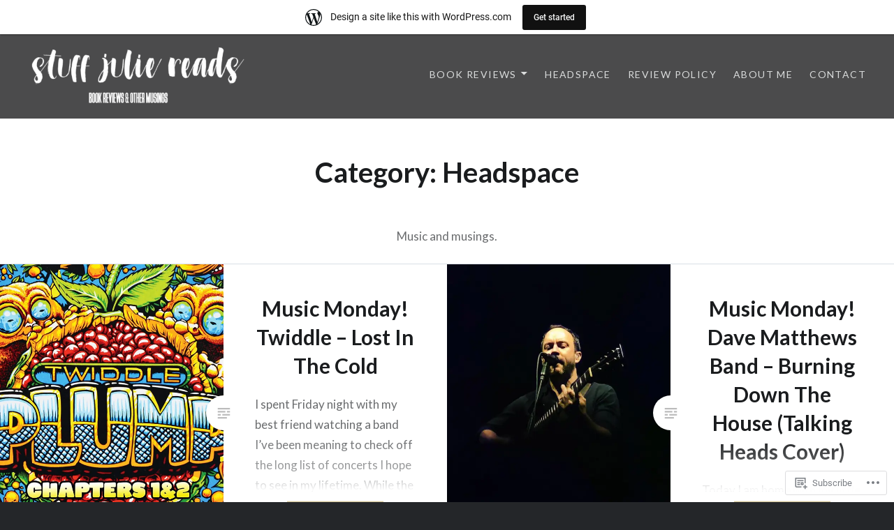

--- FILE ---
content_type: text/javascript; charset=utf-8
request_url: https://www.goodreads.com/review/custom_widget/38727080.Currently%20Reading%3A:%20currently-reading?cover_position=&cover_size=small&num_books=5&order=d&shelf=currently-reading&sort=date_added&widget_bg_transparent=&widget_id=38727080_currently_reading
body_size: 1321
content:
  var widget_code = '  <div class=\"gr_custom_container_38727080_currently_reading\">\n    <h2 class=\"gr_custom_header_38727080_currently_reading\">\n    <a style=\"text-decoration: none;\" rel=\"nofollow\" href=\"https://www.goodreads.com/review/list/38727080-julie?shelf=currently-reading&amp;utm_medium=api&amp;utm_source=custom_widget\">Currently Reading:: currently-reading<\/a>\n    <\/h2>\n      <div class=\"gr_custom_each_container_38727080_currently_reading\">\n          <div class=\"gr_custom_book_container_38727080_currently_reading\">\n            <a title=\"Good Morning, I Love You: Mindfulness and Self-Compassion Practices to Rewire Your Brain for Calm, Clarity, and Joy\" rel=\"nofollow\" href=\"https://www.goodreads.com/review/show/8027160352?utm_medium=api&amp;utm_source=custom_widget\"><img alt=\"Good Morning, I Love You: Mindfulness and Self-Compassion Practices to Rewire Your Brain for Calm, Clarity, and Joy\" border=\"0\" src=\"https://i.gr-assets.com/images/S/compressed.photo.goodreads.com/books/1561739689l/52801778._SX50_SY75_.jpg\" /><\/a>\n          <\/div>\n          <div class=\"gr_custom_rating_38727080_currently_reading\">\n            <span class=\" staticStars notranslate\"><img src=\"https://s.gr-assets.com/images/layout/gr_red_star_inactive.png\" /><img alt=\"\" src=\"https://s.gr-assets.com/images/layout/gr_red_star_inactive.png\" /><img alt=\"\" src=\"https://s.gr-assets.com/images/layout/gr_red_star_inactive.png\" /><img alt=\"\" src=\"https://s.gr-assets.com/images/layout/gr_red_star_inactive.png\" /><img alt=\"\" src=\"https://s.gr-assets.com/images/layout/gr_red_star_inactive.png\" /><\/span>\n          <\/div>\n          <div class=\"gr_custom_title_38727080_currently_reading\">\n            <a rel=\"nofollow\" href=\"https://www.goodreads.com/review/show/8027160352?utm_medium=api&amp;utm_source=custom_widget\">Good Morning, I Love You: Mindfulness and Self-Compassion Practices to Rewire Your Brain for Calm, Clarity, and Joy<\/a>\n          <\/div>\n          <div class=\"gr_custom_author_38727080_currently_reading\">\n            by <a rel=\"nofollow\" href=\"https://www.goodreads.com/author/show/18152293.Shauna_Shapiro\">Shauna Shapiro<\/a>\n          <\/div>\n      <\/div>\n      <div class=\"gr_custom_each_container_38727080_currently_reading\">\n          <div class=\"gr_custom_book_container_38727080_currently_reading\">\n            <a title=\"Zen Guitar\" rel=\"nofollow\" href=\"https://www.goodreads.com/review/show/7810405930?utm_medium=api&amp;utm_source=custom_widget\"><img alt=\"Zen Guitar\" border=\"0\" src=\"https://i.gr-assets.com/images/S/compressed.photo.goodreads.com/books/1438829293l/35397._SX50_.jpg\" /><\/a>\n          <\/div>\n          <div class=\"gr_custom_rating_38727080_currently_reading\">\n            <span class=\" staticStars notranslate\"><img src=\"https://s.gr-assets.com/images/layout/gr_red_star_inactive.png\" /><img alt=\"\" src=\"https://s.gr-assets.com/images/layout/gr_red_star_inactive.png\" /><img alt=\"\" src=\"https://s.gr-assets.com/images/layout/gr_red_star_inactive.png\" /><img alt=\"\" src=\"https://s.gr-assets.com/images/layout/gr_red_star_inactive.png\" /><img alt=\"\" src=\"https://s.gr-assets.com/images/layout/gr_red_star_inactive.png\" /><\/span>\n          <\/div>\n          <div class=\"gr_custom_title_38727080_currently_reading\">\n            <a rel=\"nofollow\" href=\"https://www.goodreads.com/review/show/7810405930?utm_medium=api&amp;utm_source=custom_widget\">Zen Guitar<\/a>\n          <\/div>\n          <div class=\"gr_custom_author_38727080_currently_reading\">\n            by <a rel=\"nofollow\" href=\"https://www.goodreads.com/author/show/19998.Philip_Toshio_Sudo\">Philip Toshio Sudo<\/a>\n          <\/div>\n      <\/div>\n      <div class=\"gr_custom_each_container_38727080_currently_reading\">\n          <div class=\"gr_custom_book_container_38727080_currently_reading\">\n            <a title=\"The Hitchhikers\" rel=\"nofollow\" href=\"https://www.goodreads.com/review/show/7446252813?utm_medium=api&amp;utm_source=custom_widget\"><img alt=\"The Hitchhikers\" border=\"0\" src=\"https://i.gr-assets.com/images/S/compressed.photo.goodreads.com/books/1740099737l/221711793._SY75_.jpg\" /><\/a>\n          <\/div>\n          <div class=\"gr_custom_rating_38727080_currently_reading\">\n            <span class=\" staticStars notranslate\"><img src=\"https://s.gr-assets.com/images/layout/gr_red_star_inactive.png\" /><img alt=\"\" src=\"https://s.gr-assets.com/images/layout/gr_red_star_inactive.png\" /><img alt=\"\" src=\"https://s.gr-assets.com/images/layout/gr_red_star_inactive.png\" /><img alt=\"\" src=\"https://s.gr-assets.com/images/layout/gr_red_star_inactive.png\" /><img alt=\"\" src=\"https://s.gr-assets.com/images/layout/gr_red_star_inactive.png\" /><\/span>\n          <\/div>\n          <div class=\"gr_custom_title_38727080_currently_reading\">\n            <a rel=\"nofollow\" href=\"https://www.goodreads.com/review/show/7446252813?utm_medium=api&amp;utm_source=custom_widget\">The Hitchhikers<\/a>\n          <\/div>\n          <div class=\"gr_custom_author_38727080_currently_reading\">\n            by <a rel=\"nofollow\" href=\"https://www.goodreads.com/author/show/3163298.Chevy_Stevens\">Chevy Stevens<\/a>\n          <\/div>\n      <\/div>\n      <div class=\"gr_custom_each_container_38727080_currently_reading\">\n          <div class=\"gr_custom_book_container_38727080_currently_reading\">\n            <a title=\"The Last One at the Wedding\" rel=\"nofollow\" href=\"https://www.goodreads.com/review/show/7040164123?utm_medium=api&amp;utm_source=custom_widget\"><img alt=\"The Last One at the Wedding\" border=\"0\" src=\"https://i.gr-assets.com/images/S/compressed.photo.goodreads.com/books/1728476850l/203579177._SY75_.jpg\" /><\/a>\n          <\/div>\n          <div class=\"gr_custom_rating_38727080_currently_reading\">\n            <span class=\" staticStars notranslate\"><img src=\"https://s.gr-assets.com/images/layout/gr_red_star_inactive.png\" /><img alt=\"\" src=\"https://s.gr-assets.com/images/layout/gr_red_star_inactive.png\" /><img alt=\"\" src=\"https://s.gr-assets.com/images/layout/gr_red_star_inactive.png\" /><img alt=\"\" src=\"https://s.gr-assets.com/images/layout/gr_red_star_inactive.png\" /><img alt=\"\" src=\"https://s.gr-assets.com/images/layout/gr_red_star_inactive.png\" /><\/span>\n          <\/div>\n          <div class=\"gr_custom_title_38727080_currently_reading\">\n            <a rel=\"nofollow\" href=\"https://www.goodreads.com/review/show/7040164123?utm_medium=api&amp;utm_source=custom_widget\">The Last One at the Wedding<\/a>\n          <\/div>\n          <div class=\"gr_custom_author_38727080_currently_reading\">\n            by <a rel=\"nofollow\" href=\"https://www.goodreads.com/author/show/173181.Jason_Rekulak\">Jason Rekulak<\/a>\n          <\/div>\n      <\/div>\n      <div class=\"gr_custom_each_container_38727080_currently_reading\">\n          <div class=\"gr_custom_book_container_38727080_currently_reading\">\n            <a title=\"The Ghostwriter\" rel=\"nofollow\" href=\"https://www.goodreads.com/review/show/7001225284?utm_medium=api&amp;utm_source=custom_widget\"><img alt=\"The Ghostwriter\" border=\"0\" src=\"https://i.gr-assets.com/images/S/compressed.photo.goodreads.com/books/1573984476l/30962267._SX50_.jpg\" /><\/a>\n          <\/div>\n          <div class=\"gr_custom_rating_38727080_currently_reading\">\n            <span class=\" staticStars notranslate\"><img src=\"https://s.gr-assets.com/images/layout/gr_red_star_inactive.png\" /><img alt=\"\" src=\"https://s.gr-assets.com/images/layout/gr_red_star_inactive.png\" /><img alt=\"\" src=\"https://s.gr-assets.com/images/layout/gr_red_star_inactive.png\" /><img alt=\"\" src=\"https://s.gr-assets.com/images/layout/gr_red_star_inactive.png\" /><img alt=\"\" src=\"https://s.gr-assets.com/images/layout/gr_red_star_inactive.png\" /><\/span>\n          <\/div>\n          <div class=\"gr_custom_title_38727080_currently_reading\">\n            <a rel=\"nofollow\" href=\"https://www.goodreads.com/review/show/7001225284?utm_medium=api&amp;utm_source=custom_widget\">The Ghostwriter<\/a>\n          <\/div>\n          <div class=\"gr_custom_author_38727080_currently_reading\">\n            by <a rel=\"nofollow\" href=\"https://www.goodreads.com/author/show/11839474.A_R_Torre\">A.R. Torre<\/a>\n          <\/div>\n      <\/div>\n  <br style=\"clear: both\"/>\n  <center>\n    <a rel=\"nofollow\" href=\"https://www.goodreads.com/\"><img alt=\"goodreads.com\" style=\"border:0\" src=\"https://s.gr-assets.com/images/widget/widget_logo.gif\" /><\/a>\n  <\/center>\n  <noscript>\n    Share <a rel=\"nofollow\" href=\"https://www.goodreads.com/\">book reviews<\/a> and ratings with Julie, and even join a <a rel=\"nofollow\" href=\"https://www.goodreads.com/group\">book club<\/a> on Goodreads.\n  <\/noscript>\n  <\/div>\n'
  var widget_div = document.getElementById('gr_custom_widget_38727080_currently_reading')
  if (widget_div) {
    widget_div.innerHTML = widget_code
  }
  else {
    document.write(widget_code)
  }
